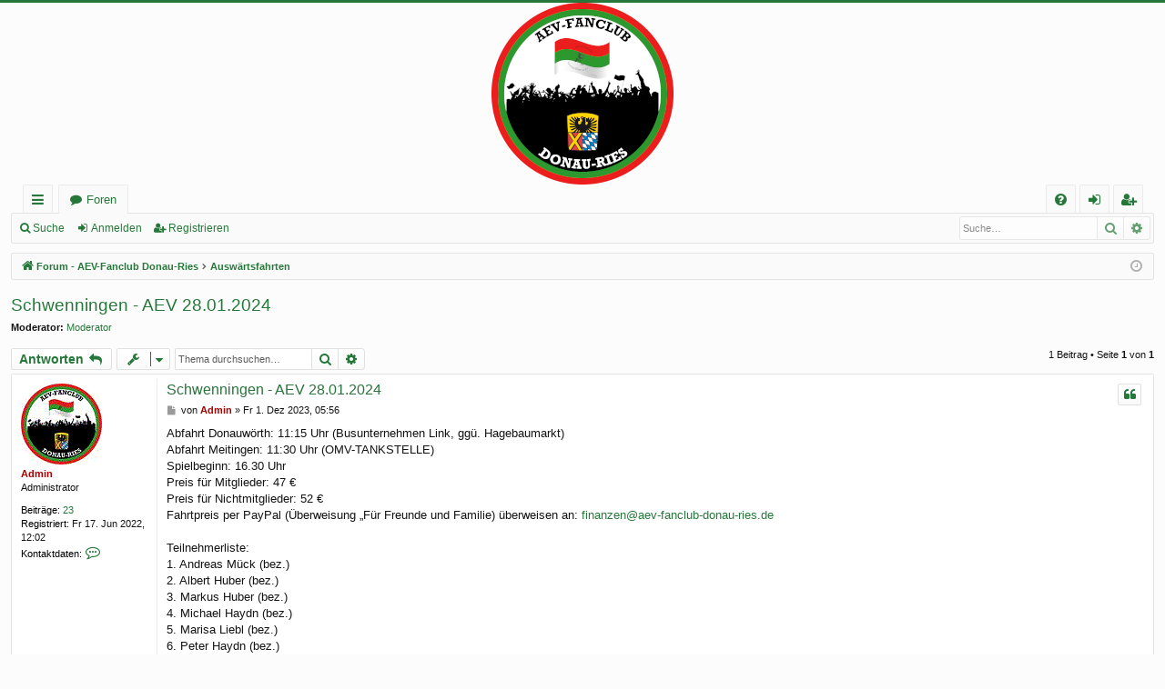

--- FILE ---
content_type: text/html; charset=UTF-8
request_url: https://www.aev-fanclub-donau-ries.de/forum/viewtopic.php?p=327&sid=69456063e5b642f6a4e828fafa1a8768
body_size: 6081
content:
<!DOCTYPE html>
<html dir="ltr" lang="de">
<head>
<meta charset="utf-8" />
<meta http-equiv="X-UA-Compatible" content="IE=edge">
<meta name="viewport" content="width=device-width, initial-scale=1" />

<title>Schwenningen - AEV 28.01.2024 - Forum - AEV-Fanclub Donau-Ries</title>




	<link rel="alternate" type="application/atom+xml" title="Feed - Forum - AEV-Fanclub Donau-Ries" href="/forum/app.php/feed?sid=112449ca7efb9ce819cb262e8f3e5288">			<link rel="alternate" type="application/atom+xml" title="Feed - Neue Themen" href="/forum/app.php/feed/topics?sid=112449ca7efb9ce819cb262e8f3e5288">		<link rel="alternate" type="application/atom+xml" title="Feed - Forum - Auswärtsfahrten" href="/forum/app.php/feed/forum/7?sid=112449ca7efb9ce819cb262e8f3e5288">	<link rel="alternate" type="application/atom+xml" title="Feed - Thema - Schwenningen - AEV 28.01.2024" href="/forum/app.php/feed/topic/308?sid=112449ca7efb9ce819cb262e8f3e5288">	
	<link rel="canonical" href="https://www.aev-fanclub-donau-ries.de/forum/viewtopic.php?t=308">

<!--
	phpBB style name: basic
	Based on style:   prosilver
	Original author:  Arty ( https://www.artodia.com )
	Modified by: 	  MrGaby
-->


<link href="./assets/css/font-awesome.min.css?assets_version=2" rel="stylesheet">
<link href="./styles/basic_darkgreen/theme/stylesheet.css?assets_version=2" rel="stylesheet">




<!--[if lte IE 9]>
	<link href="./styles/basic_darkgreen/theme/tweaks.css?assets_version=2" rel="stylesheet">
<![endif]-->





</head>
<body id="phpbb" class="nojs notouch section-viewtopic ltr " data-online-text="Online">


	<a id="top" class="top-anchor" accesskey="t"></a>
	<div id="page-header" class="page-width">
		<div class="headerbar" role="banner">
					<div class="inner">

			<div id="site-description" class="site-description">
				<a id="logo" class="logo" href="./index.php?sid=112449ca7efb9ce819cb262e8f3e5288" title="Forum - AEV-Fanclub Donau-Ries">
					<img src="./styles/basic_darkgreen/theme/images/logo.png" data-src-hd="./styles/basic_darkgreen/theme/images/logo_hd.png" alt="Forum - AEV-Fanclub Donau-Ries"/>
				</a>
				<p class="sitename">Forum - AEV-Fanclub Donau-Ries</p>
				<p>Forum - AEV-Fanclub Donau-Ries</p>
				<p class="skiplink"><a href="#start_here">Zum Inhalt</a></p>
			</div>

																		
			</div>
					</div>


				


<div class="navbar tabbed not-static" role="navigation">
	<div class="inner page-width">
		<div class="nav-tabs" data-current-page="viewtopic">
			<ul class="leftside">
				<li id="quick-links" class="quick-links tab responsive-menu dropdown-container">
					<a href="#" class="nav-link dropdown-trigger">Schnellzugriff</a>
					<div class="dropdown">
						<div class="pointer"><div class="pointer-inner"></div></div>
						<ul class="dropdown-contents" role="menu">
								
			<li class="separator"></li>
													<li>
								<a href="./search.php?search_id=unanswered&amp;sid=112449ca7efb9ce819cb262e8f3e5288" role="menuitem">
									<i class="icon fa-file-o fa-fw icon-gray" aria-hidden="true"></i><span>Unbeantwortete Themen</span>
								</a>
							</li>
							<li>
								<a href="./search.php?search_id=active_topics&amp;sid=112449ca7efb9ce819cb262e8f3e5288" role="menuitem">
									<i class="icon fa-file-o fa-fw icon-blue" aria-hidden="true"></i><span>Aktive Themen</span>
								</a>
							</li>
							<li class="separator"></li>
							<li>
								<a href="./search.php?sid=112449ca7efb9ce819cb262e8f3e5288" role="menuitem">
									<i class="icon fa-search fa-fw" aria-hidden="true"></i><span>Suche</span>
								</a>
							</li>	
	
													</ul>
					</div>
				</li>
												<li class="tab forums selected" data-responsive-class="small-icon icon-forums">
					<a class="nav-link" href="./index.php?sid=112449ca7efb9ce819cb262e8f3e5288">Foren</a>
				</li>
											</ul>
			<ul class="rightside" role="menu">
								<li class="tab faq" data-select-match="faq" data-responsive-class="small-icon icon-faq">
					<a class="nav-link" href="/forum/app.php/help/faq?sid=112449ca7efb9ce819cb262e8f3e5288" rel="help" title="Häufig gestellte Fragen" role="menuitem">
						<i class="icon fa-question-circle fa-fw" aria-hidden="true"></i><span>FAQ</span>
					</a>
				</li>
																									<li class="tab login"  data-skip-responsive="true" data-select-match="login"><a class="nav-link" href="./ucp.php?mode=login&amp;redirect=viewtopic.php%3Fp%3D327&amp;sid=112449ca7efb9ce819cb262e8f3e5288" title="Anmelden" accesskey="x" role="menuitem">Anmelden</a></li>
											<li class="tab register" data-skip-responsive="true" data-select-match="register"><a class="nav-link" href="./ucp.php?mode=register&amp;sid=112449ca7efb9ce819cb262e8f3e5288" role="menuitem">Registrieren</a></li>
																	</ul>
		</div>
	</div>
</div>

<div class="navbar secondary with-search">
	<ul role="menubar">
											<li class="small-icon icon-search responsive-hide"><a href="./search.php?sid=112449ca7efb9ce819cb262e8f3e5288">Suche</a></li>
														<li class="small-icon icon-login"><a href="./ucp.php?mode=login&amp;redirect=viewtopic.php%3Fp%3D327&amp;sid=112449ca7efb9ce819cb262e8f3e5288" title="Anmelden">Anmelden</a></li>
									<li class="small-icon icon-register"><a href="./ucp.php?mode=register&amp;sid=112449ca7efb9ce819cb262e8f3e5288">Registrieren</a></li>
									
					<li class="search-box not-responsive">			<div id="search-box" class="search-box search-header" role="search">
				<form action="./search.php?sid=112449ca7efb9ce819cb262e8f3e5288" method="get" id="search">
				<fieldset>
					<input name="keywords" id="keywords" type="search" maxlength="128" title="Suche nach Wörtern" class="inputbox search tiny" size="20" value="" placeholder="Suche…" />
					<button class="button button-search" type="submit" title="Suche">
						<i class="icon fa-search fa-fw" aria-hidden="true"></i><span class="sr-only">Suche</span>
					</button>
					<a href="./search.php?sid=112449ca7efb9ce819cb262e8f3e5288" class="button button-search-end" title="Erweiterte Suche">
						<i class="icon fa-cog fa-fw" aria-hidden="true"></i><span class="sr-only">Erweiterte Suche</span>
					</a>
					<input type="hidden" name="sid" value="112449ca7efb9ce819cb262e8f3e5288" />

				</fieldset>
				</form>
			</div>
			</li>
			</ul>
</div>

	</div>

<div id="wrap" class="page-width">

	
	<a id="start_here" class="top-anchor"></a>
	<div id="page-body" class="page-body" role="main">
		<div class="navbar">
	<ul id="nav-breadcrumbs" class="nav-breadcrumbs linklist navlinks" role="menubar">
				
		
		<li class="breadcrumbs" itemscope itemtype="https://schema.org/BreadcrumbList">

			
						<span class="crumb" itemtype="https://schema.org/ListItem" itemprop="itemListElement" itemscope><a itemprop="item" href="./index.php?sid=112449ca7efb9ce819cb262e8f3e5288" accesskey="h" data-navbar-reference="index"><i class="icon fa-home fa-fw"></i><span itemprop="name">Forum - AEV-Fanclub Donau-Ries</span></a><meta itemprop="position" content="1" /></span>

									
						<span class="crumb" itemtype="https://schema.org/ListItem" itemprop="itemListElement" itemscope data-forum-id="7"><a itemprop="item" href="./viewforum.php?f=7&amp;sid=112449ca7efb9ce819cb262e8f3e5288"><span itemprop="name">Auswärtsfahrten</span></a><meta itemprop="position" content="2" /></span>
						
			
		</li>

		
		
			<li class="rightside responsive-search">
				<a href="./search.php?sid=112449ca7efb9ce819cb262e8f3e5288" title="Zeigt die erweiterten Suchoptionen an" role="menuitem">
					<i class="icon fa-search fa-fw" aria-hidden="true"></i><span class="sr-only">Suche</span>
				</a>
			</li>
				<li class="rightside dropdown-container icon-only">
			<a href="#" class="dropdown-trigger time" title="Aktuelle Zeit: Di 20. Jan 2026, 05:46"><i class="fa fa-clock-o"></i></a>
			<div class="dropdown">
				<div class="pointer"><div class="pointer-inner"></div></div>
				<ul class="dropdown-contents">
					<li>Aktuelle Zeit: Di 20. Jan 2026, 05:46</li>
					<li>Alle Zeiten sind <span title="Europa/Berlin">UTC+01:00</span></li>
				</ul>
			</div>
		</li>
	</ul>
</div>

		
		
<h2 class="topic-title"><a href="./viewtopic.php?t=308&amp;sid=112449ca7efb9ce819cb262e8f3e5288">Schwenningen - AEV 28.01.2024</a></h2>
<!-- NOTE: remove the style="display: none" when you want to have the forum description on the topic body -->

<p>
	<strong>Moderator:</strong> <a href="./memberlist.php?mode=viewprofile&amp;u=58&amp;sid=112449ca7efb9ce819cb262e8f3e5288" class="username">Moderator</a>
</p>


<div class="action-bar bar-top">
	
			<a href="./posting.php?mode=reply&amp;t=308&amp;sid=112449ca7efb9ce819cb262e8f3e5288" class="button" title="Antwort erstellen">
							<span>Antworten</span> <i class="icon fa-reply fa-fw" aria-hidden="true"></i>
					</a>
	
			<div class="dropdown-container dropdown-button-control topic-tools">
		<span title="Themen-Optionen" class="button button-secondary dropdown-trigger dropdown-select">
			<i class="icon fa-wrench fa-fw" aria-hidden="true"></i>
			<span class="caret"><i class="icon fa-sort-down fa-fw" aria-hidden="true"></i></span>
		</span>
		<div class="dropdown">
			<div class="pointer"><div class="pointer-inner"></div></div>
			<ul class="dropdown-contents">
																												<li>
					<a href="./viewtopic.php?t=308&amp;sid=112449ca7efb9ce819cb262e8f3e5288&amp;view=print" title="Druckansicht" accesskey="p">
						<i class="icon fa-print fa-fw" aria-hidden="true"></i><span>Druckansicht</span>
					</a>
				</li>
											</ul>
		</div>
	</div>
	
			<div class="search-box" role="search">
			<form method="get" id="topic-search" action="./search.php?sid=112449ca7efb9ce819cb262e8f3e5288">
			<fieldset>
				<input class="inputbox search tiny"  type="search" name="keywords" id="search_keywords" size="20" placeholder="Thema durchsuchen…" />
				<button class="button button-search" type="submit" title="Suche">
					<i class="icon fa-search fa-fw" aria-hidden="true"></i><span class="sr-only">Suche</span>
				</button>
				<a href="./search.php?sid=112449ca7efb9ce819cb262e8f3e5288" class="button button-search-end" title="Erweiterte Suche">
					<i class="icon fa-cog fa-fw" aria-hidden="true"></i><span class="sr-only">Erweiterte Suche</span>
				</a>
				<input type="hidden" name="t" value="308" />
<input type="hidden" name="sf" value="msgonly" />
<input type="hidden" name="sid" value="112449ca7efb9ce819cb262e8f3e5288" />

			</fieldset>
			</form>
		</div>
	
			<div class="pagination">
			1 Beitrag
							&bull; Seite <strong>1</strong> von <strong>1</strong>
					</div>
		</div>




			<div id="p327" class="post has-profile bg2">
		<div class="inner">

		<dl class="postprofile" id="profile327">
			<dt class="has-profile-rank has-avatar">
				<div class="avatar-container">
																<a href="./memberlist.php?mode=viewprofile&amp;u=2&amp;sid=112449ca7efb9ce819cb262e8f3e5288" class="avatar"><img class="avatar" src="./download/file.php?avatar=2_1727609233.gif" width="89" height="89" alt="Benutzeravatar" /></a>														</div>
								<a href="./memberlist.php?mode=viewprofile&amp;u=2&amp;sid=112449ca7efb9ce819cb262e8f3e5288" style="color: #AA0000;" class="username-coloured">Admin</a>							</dt>

						<dd class="profile-rank">Administrator</dd>			
		<dd class="profile-posts"><strong>Beiträge:</strong> <a href="./search.php?author_id=2&amp;sr=posts&amp;sid=112449ca7efb9ce819cb262e8f3e5288">23</a></dd>		<dd class="profile-joined"><strong>Registriert:</strong> Fr 17. Jun 2022, 12:02</dd>		
		
											
							<dd class="profile-contact">
				<strong>Kontaktdaten:</strong>
				<div class="dropdown-container dropdown-right dropdown-down">
					<a href="#" class="dropdown-trigger" title="Kontaktdaten von Admin">
						<i class="icon fa-commenting-o fa-fw icon-lg" aria-hidden="true"></i><span class="sr-only">Kontaktdaten von Admin</span>
					</a>
					<div class="dropdown">
						<div class="pointer"><div class="pointer-inner"></div></div>
						<div class="dropdown-contents contact-icons">
																																								<div>
																	<a href="https://www.aev-fanclub-donau-ries.de/" title="Website" class="last-cell">
										<span class="contact-icon phpbb_website-icon">Website</span>									</a>
																	</div>
																					</div>
					</div>
				</div>
			</dd>
				
		</dl>

		<div class="postbody">
						<div id="post_content327">

						<h3 class="first">
						<a href="./viewtopic.php?p=327&amp;sid=112449ca7efb9ce819cb262e8f3e5288#p327">Schwenningen - AEV 28.01.2024</a>
			</h3>

													<ul class="post-buttons">
																																									<li>
							<a href="./posting.php?mode=quote&amp;p=327&amp;sid=112449ca7efb9ce819cb262e8f3e5288" title="Mit Zitat antworten" class="button button-icon-only">
								<i class="icon fa-quote-left fa-fw" aria-hidden="true"></i><span class="sr-only">Zitieren</span>
							</a>
						</li>
														</ul>
							
						<p class="author">
									<a class="unread" href="./viewtopic.php?p=327&amp;sid=112449ca7efb9ce819cb262e8f3e5288#p327" title="Beitrag">
						<i class="icon fa-file fa-fw icon-lightgray icon-md" aria-hidden="true"></i><span class="sr-only">Beitrag</span>
					</a>
								<span class="responsive-hide">von <strong><a href="./memberlist.php?mode=viewprofile&amp;u=2&amp;sid=112449ca7efb9ce819cb262e8f3e5288" style="color: #AA0000;" class="username-coloured">Admin</a></strong> &raquo; </span><time datetime="2023-12-01T04:56:49+00:00">Fr 1. Dez 2023, 05:56</time>
			</p>
			
			
			
			<div class="content">Abfahrt Donauwörth: 11:15 Uhr (Busunternehmen Link, ggü. Hagebaumarkt)<br>
Abfahrt Meitingen: 11:30 Uhr (OMV-TANKSTELLE)<br>
Spielbeginn: 16.30 Uhr<br>
Preis für Mitglieder: 47 €<br>
Preis für Nichtmitglieder: 52 €<br>
Fahrtpreis per PayPal (Überweisung „Für Freunde und Familie) überweisen an: <a href="mailto:finanzen@aev-fanclub-donau-ries.de">finanzen@aev-fanclub-donau-ries.de</a><br>
<br>
Teilnehmerliste:<br>
1. Andreas Mück (bez.)<br>
2. Albert Huber (bez.)<br>
3. Markus Huber (bez.)<br>
4. Michael Haydn (bez.)<br>
5. Marisa Liebl (bez.)<br>
6. Peter Haydn (bez.)<br>
7. Dominik Altmann (bez.)<br>
8. Dennis Zeisberger (bez.)<br>
9. Patrick Puser (bez.)<br>
10. Sonja Hubel (bez. - nicht als Freund)<br>
11. Christian Kempter (bez.)<br>
12. Nicki Kempter (bez.)<br>
13. Bianca Schaber (bez.)<br>
14. Stefan Manneck (bez.)<br>
15. Max Sparhuber (bez.)<br>
16. Tobias Stangl (bez.)<br>
17. Sebastian Förster (bez.)<br>
18. Tobias Straß (bez.)<br>
19. Julia Haydn (bez.)<br>
20. Edgar Straß (bez.)<br>
21. Nico Sternegger (bez. 52)<br>
22. Marcel Zengerle (bez.)<br>
23. Tom Jeß (bez.)<br>
24. Gero Eireiner (bez. - nicht als Freund)<br>
25. Peter Sparhuber (bez.)<br>
26. Joachim Kessler (bez. - nicht als Freund)<br>
27. Dietmar Huber (bez. 52)<br>
28. Thomas Grünwald (bez. 52)<br>
29. Andreas Huber (bez. 52)<br>
30. Elias Schimmer (bez. - nicht als Freund)<br>
31. Thomas Liebl (bez.)<br>
32. Manuel Happernagl (bez. 57)<br>
33. Niklas Schabert (bez. 52)<br>
34. Florian Fries (bez. 57)<br>
35. Julian Fries (bez. 57)<br>
<br>
36. Busfahrer Karte</div>

			
			
									
									
						</div>

		</div>

		</div>
				<div class="back2top">
						<a href="#top" class="top" title="Nach oben">
				<i class="icon fa-chevron-circle-up fa-fw icon-gray" aria-hidden="true"></i>
				<span class="sr-only">Nach oben</span>
			</a>
					</div>
			</div>

	

	<div class="action-bar bar-bottom">
	
			<a href="./posting.php?mode=reply&amp;t=308&amp;sid=112449ca7efb9ce819cb262e8f3e5288" class="button" title="Antwort erstellen">
							<span>Antworten</span> <i class="icon fa-reply fa-fw" aria-hidden="true"></i>
					</a>
		
		<div class="dropdown-container dropdown-button-control topic-tools">
		<span title="Themen-Optionen" class="button button-secondary dropdown-trigger dropdown-select">
			<i class="icon fa-wrench fa-fw" aria-hidden="true"></i>
			<span class="caret"><i class="icon fa-sort-down fa-fw" aria-hidden="true"></i></span>
		</span>
		<div class="dropdown">
			<div class="pointer"><div class="pointer-inner"></div></div>
			<ul class="dropdown-contents">
																												<li>
					<a href="./viewtopic.php?t=308&amp;sid=112449ca7efb9ce819cb262e8f3e5288&amp;view=print" title="Druckansicht" accesskey="p">
						<i class="icon fa-print fa-fw" aria-hidden="true"></i><span>Druckansicht</span>
					</a>
				</li>
											</ul>
		</div>
	</div>

	
	
	
			<div class="pagination">
			1 Beitrag
							&bull; Seite <strong>1</strong> von <strong>1</strong>
					</div>
	</div>


<div class="action-bar actions-jump">
		<p class="jumpbox-return">
		<a href="./viewforum.php?f=7&amp;sid=112449ca7efb9ce819cb262e8f3e5288" class="left-box arrow-left" accesskey="r">
			<i class="icon fa-angle-left fa-fw icon-black" aria-hidden="true"></i><span>Zurück zu „Auswärtsfahrten“</span>
		</a>
	</p>
	
		<div class="jumpbox dropdown-container dropdown-container-right dropdown-up dropdown-left dropdown-button-control" id="jumpbox">
			<span title="Gehe zu" class="button button-secondary dropdown-trigger dropdown-select">
				<span>Gehe zu</span>
				<span class="caret"><i class="icon fa-sort-down fa-fw" aria-hidden="true"></i></span>
			</span>
		<div class="dropdown">
			<div class="pointer"><div class="pointer-inner"></div></div>
			<ul class="dropdown-contents">
																				<li><a href="./viewforum.php?f=7&amp;sid=112449ca7efb9ce819cb262e8f3e5288" class="jumpbox-forum-link"> <span> Auswärtsfahrten</span></a></li>
																<li><a href="./viewforum.php?f=8&amp;sid=112449ca7efb9ce819cb262e8f3e5288" class="jumpbox-forum-link"> <span> Sonstiges</span></a></li>
											</ul>
		</div>
	</div>

	</div>



			</div>


	<div class="navbar" role="navigation">
	<div class="inner">

	<ul id="nav-footer" class="nav-footer linklist" role="menubar">
		<li class="breadcrumbs">
									<span class="crumb"><a href="./index.php?sid=112449ca7efb9ce819cb262e8f3e5288" data-navbar-reference="index"><i class="icon fa-home fa-fw" aria-hidden="true"></i><span>Forum - AEV-Fanclub Donau-Ries</span></a></span>					</li>
		
				<li class="rightside">Alle Zeiten sind <span title="Europa/Berlin">UTC+01:00</span></li>
							<li class="rightside">
				<a href="./ucp.php?mode=delete_cookies&amp;sid=112449ca7efb9ce819cb262e8f3e5288" data-ajax="true" data-refresh="true" role="menuitem">
					<i class="icon fa-trash fa-fw" aria-hidden="true"></i><span>Alle Cookies löschen</span>
				</a>
			</li>
																<li class="rightside" data-last-responsive="true">
				<a href="./memberlist.php?mode=contactadmin&amp;sid=112449ca7efb9ce819cb262e8f3e5288" role="menuitem">
					<i class="icon fa-envelope fa-fw" aria-hidden="true"></i><span>Kontakt</span>
				</a>
			</li>
			</ul>

	</div>
</div>
</div>

<div id="page-footer" class="page-width" role="contentinfo">
	
	<div class="copyright">
				<p class="footer-row">
			<span class="footer-copyright">Powered by <a href="https://www.phpbb.com/">phpBB</a>&reg; Forum Software &copy; phpBB Limited</span>
		</p>
		<p class="footer-row">
			<span class="footer-copyright">Style von <a href="https://www.artodia.com/">Arty</a> - phpBB 3.3 von MrGaby</span>
		</p>
				<p class="footer-row">
			<span class="footer-copyright">Deutsche Übersetzung durch <a href="https://www.phpbb.de/">phpBB.de</a></span>
		</p>
						<p class="footer-row" role="menu">
			<a class="footer-link" href="./ucp.php?mode=privacy&amp;sid=112449ca7efb9ce819cb262e8f3e5288" title="Datenschutz" role="menuitem">
				<span class="footer-link-text">Datenschutz</span>
			</a>
			|
			<a class="footer-link" href="./ucp.php?mode=terms&amp;sid=112449ca7efb9ce819cb262e8f3e5288" title="Nutzungsbedingungen" role="menuitem">
				<span class="footer-link-text">Nutzungsbedingungen</span>
			</a>
		</p>
					</div>

	<div id="darkenwrapper" class="darkenwrapper" data-ajax-error-title="AJAX-Fehler" data-ajax-error-text="Bei der Verarbeitung deiner Anfrage ist ein Fehler aufgetreten." data-ajax-error-text-abort="Der Benutzer hat die Anfrage abgebrochen." data-ajax-error-text-timeout="Bei deiner Anfrage ist eine Zeitüberschreitung aufgetreten. Bitte versuche es erneut." data-ajax-error-text-parsererror="Bei deiner Anfrage ist etwas falsch gelaufen und der Server hat eine ungültige Antwort zurückgegeben.">
		<div id="darken" class="darken">&nbsp;</div>
	</div>

	<div id="phpbb_alert" class="phpbb_alert" data-l-err="Fehler" data-l-timeout-processing-req="Bei der Anfrage ist eine Zeitüberschreitung aufgetreten.">
		<a href="#" class="alert_close">
		</a>
		<h3 class="alert_title">&nbsp;</h3><p class="alert_text"></p>
	</div>
	<div id="phpbb_confirm" class="phpbb_alert">
		<a href="#" class="alert_close">
		</a>
		<div class="alert_text"></div>
	</div>
</div>


<div>
	<a id="bottom" class="top-anchor" accesskey="z"></a>
	</div>

<script src="./assets/javascript/jquery-3.6.0.min.js?assets_version=2"></script>
<script src="./assets/javascript/core.js?assets_version=2"></script>



<script src="./styles/basic/template/forum_fn.js?assets_version=2"></script>
<script src="./styles/basic/template/ajax.js?assets_version=2"></script>



</body>
</html>
